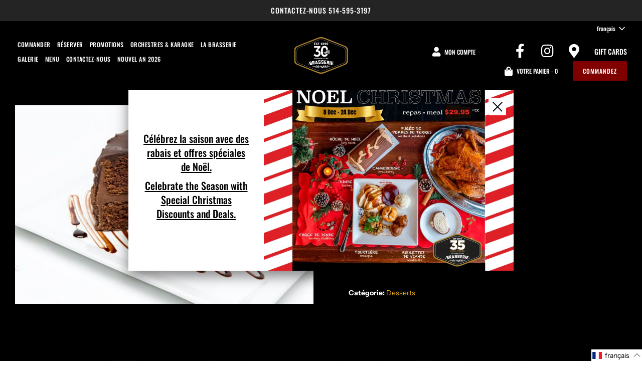

--- FILE ---
content_type: text/css
request_url: https://www.brasseriedesrapides.com/cdn/shop/t/12/assets/custom.css?v=153564550492534606071620318333
body_size: -219
content:
.order-button{margin-top:0;background-color:maroon}.order-button:hover{margin-top:0;background-color:#fff;color:maroon}.mobile-nav__link{font-family:Oswald;text-transform:uppercase}.grid-item__title .h2,.grid-item__title h2{font-family:Oswald}.homepage-sections--title{padding-top:15px}.lazyautosizes .ls-is-cached .lazyloaded img{max-width:1200px;max-height:800px}.slideshow--full-screen img{padding-bottom:15px}.announcement-bar{font-family:Oswald,sans-serif}.social-media-text{font-family:Oswald,sans-serif;right:110px;position:absolute}.list-collections--title{text-transform:uppercase}.quick-add-button{font-family:Oswald;padding:15px 25px;font-size:18px}.quick-add-button-variants{font-family:Oswald;padding:15px 65px;font-size:18px}.list-collections--more-link>a{background-color:maroon}.footer-description>p:first-of-type>strong:first-of-type{font-family:Oswald;font-size:18px}.product-details--form-wrapper .bold_option_title{font-weight:600;text-transform:uppercase;margin-bottom:4px;display:block}.product-details--form-wrapper .bold_option_element{column-count:3}.product-details--form-wrapper .bold_option_set input[type=checkbox]{margin-right:3px;position:relative;top:1px}.product-details--form-wrapper .bold_option_value label{cursor:pointer}.product-details--form-wrapper .bold_option:not(:empty){margin-top:15px}.product-details--form-wrapper #ProductPrice{padding-bottom:10px}@media screen and (max-width: 1450px){.product-details--form-wrapper .bold_option_element{column-count:2}}@media screen and (max-width: 1199px){.product-details-wrapper{padding:30px}}@media screen and (max-width: 1007px){.product-details--form-wrapper .bold_option_element{column-count:1}}.site-nav__link{display:block;text-decoration:none;letter-spacing:.5px;position:relative;font-size:12px;padding:5px}.bold_option_value_title,.bold_option_value_price{font-size:12px}
/*# sourceMappingURL=/cdn/shop/t/12/assets/custom.css.map?v=153564550492534606071620318333 */


--- FILE ---
content_type: text/css
request_url: https://www.brasseriedesrapides.com/cdn/shop/t/12/assets/bold.css?v=103103956047628765411617992062
body_size: -643
content:
.bold_option_value{display:block}
/*# sourceMappingURL=/cdn/shop/t/12/assets/bold.css.map?v=103103956047628765411617992062 */


--- FILE ---
content_type: text/javascript; charset=utf-8
request_url: https://www.brasseriedesrapides.com/fr/cart/update.js
body_size: 464
content:
{"token":"hWN7k5IAQ8MQk0ikCZgFJk1p?key=74cf7f2479950bbe62c65e0d1463a9e7","note":null,"attributes":{"language":"fr"},"original_total_price":0,"total_price":0,"total_discount":0,"total_weight":0.0,"item_count":0,"items":[],"requires_shipping":false,"currency":"CAD","items_subtotal_price":0,"cart_level_discount_applications":[],"discount_codes":[],"items_changelog":{"added":[]}}